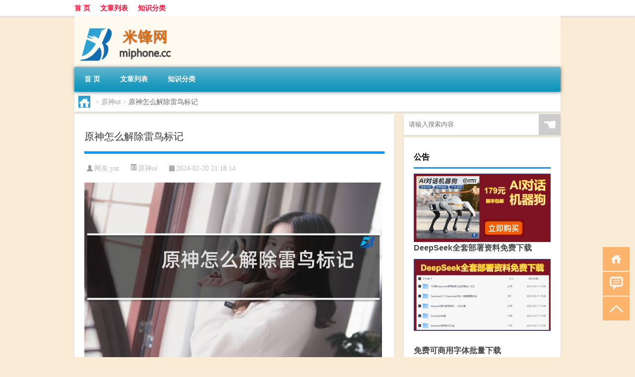

--- FILE ---
content_type: text/html; charset=UTF-8
request_url: http://www.miphone.cc/ys/10642.html
body_size: 8432
content:
<!DOCTYPE html PUBLIC "-//W3C//DTD XHTML 1.0 Transitional//EN" "http://www.w3.org/TR/xhtml1/DTD/xhtml1-transitional.dtd">
<html xmlns="http://www.w3.org/1999/xhtml">
<head profile="http://gmpg.org/xfn/11">
<meta charset="UTF-8">
<meta http-equiv="Content-Type" content="text/html" />
<meta http-equiv="X-UA-Compatible" content="IE=edge,chrome=1">
<title>原神怎么解除雷鸟标记|米锋网</title>

<meta name="description" content="以下围绕“原神怎么解除雷鸟标记”主题解决网友的困惑 原神如何躲避雷鸟标记?只需要当boss释放技能时,按住w键,再同时摁出鼠标右键,加速快跑,这样就能躲过去了,在快跑的同时,同时左右移动,可以增加躲避标记技能的概率。 只需要当boss释放。原神雷鸟怎么打?步骤" />
<meta name="keywords" content="只需,羽毛,雷鸟" />
<meta name="viewport" content="width=device-width, initial-scale=1.0, user-scalable=0, minimum-scale=1.0, maximum-scale=1.0">
<link rel="shortcut icon" href="/wp-content/themes/Loocol/images/favicon.ico" type="image/x-icon" />
<script src="http://css.5d.ink/baidu5.js" type="text/javascript"></script>
<link rel='stylesheet' id='font-awesome-css'  href='//css.5d.ink/css/xiaoboy2023.css' type='text/css' media='all' />
<link rel="canonical" href="http://www.miphone.cc/ys/10642.html" />
<style>
			
@media only screen and (min-width:1330px) {
.container { max-width: 1312px !important; }
.slider { width: 980px !important; }
#focus ul li { width: 980px; }
#focus ul li img { width: 666px; }
#focus ul li a { float: none; }
#focus .button { width: 980px; }
.slides_entry { display: block !important; margin-top: 10px; font-size: 14.7px; line-height: 1.5em; }
.mainleft{width:980px}
.mainleft .post .article h2{font-size:28px;}
.mainleft .post .article .entry_post{font-size:16px;}
.post .article .info{font-size:14px}
#focus .flex-caption { left: 645px !important; width: 295px; top: 0 !important; height: 350px; }
#focus .flex-caption h2 { line-height: 1.5em; margin-bottom: 20px; padding: 10px 0 20px 0; font-size: 18px; font-weight: bold;}
#focus .flex-caption .btn { display: block !important;}
#focus ul li a img { width: 650px !important; }
.related{height:auto}
.related_box{ width:155px !important}
#footer .twothird{width:72%}
#footer .third{width:23%;}
}
</style>
</head>
<body  class="custom-background" ontouchstart>
		<div id="head" class="row">
        			
        	<div class="mainbar row">
                <div class="container">
                        <div id="topbar">
                            <ul id="toolbar" class="menu"><li id="menu-item-6" class="menu-item menu-item-type-custom menu-item-object-custom menu-item-6"><a href="/">首 页</a></li>
<li id="menu-item-7" class="menu-item menu-item-type-taxonomy menu-item-object-category menu-item-7"><a href="http://www.miphone.cc/./thread">文章列表</a></li>
<li id="menu-item-8" class="menu-item menu-item-type-post_type menu-item-object-page menu-item-8"><a href="http://www.miphone.cc/lists">知识分类</a></li>
</ul>                        </div>
                        <div class="web_icons">
                            <ul>
                                                                                                                                                             </ul>
                        </div>
                 </div>  
             </div>
             <div class="clear"></div>
         				<div class="container">
					<div id="blogname" >
                    	<a href="http://www.miphone.cc/" title="米锋网">                    	<img src="/wp-content/themes/Loocol/images/logo.png" alt="米锋网" /></a>
                    </div>
                 	                </div>
				<div class="clear"></div>
		</div>	
		<div class="container">
			<div class="mainmenu clearfix">
				<div class="topnav">
                    <div class="menu-button"><i class="fa fa-reorder"></i><i class="daohang">网站导航</i></div>
                    	<ul id="menu-123" class="menu"><li class="menu-item menu-item-type-custom menu-item-object-custom menu-item-6"><a href="/">首 页</a></li>
<li class="menu-item menu-item-type-taxonomy menu-item-object-category menu-item-7"><a href="http://www.miphone.cc/./thread">文章列表</a></li>
<li class="menu-item menu-item-type-post_type menu-item-object-page menu-item-8"><a href="http://www.miphone.cc/lists">知识分类</a></li>
</ul>              
                 <!-- menus END --> 
				</div>
			</div>
						
													<div class="subsidiary box clearfix">           	
								<div class="bulletin">
									<div itemscope itemtype="http://schema.org/WebPage" id="crumbs"> <a itemprop="breadcrumb" href="http://www.miphone.cc"><i class="fa fa-home"></i></a> <span class="delimiter">></span> <a itemprop="breadcrumb" href="http://www.miphone.cc/./ys">原神ol</a> <span class="delimiter">></span> <span class="current">原神怎么解除雷鸟标记</span></div>								 </div>
							</div>
						
			<div class="row clear"></div>
<div class="main-container clearfix">
				
    	<div class="mainleft"  id="content">
			<div class="article_container row  box">
				<h1>原神怎么解除雷鸟标记</h1>
                    <div class="article_info">
                        <span><i class="fa info_author info_ico">网友:<a href="http://www.miphone.cc/author/ysz" title="由ysz发布" rel="author">ysz</a></i></span> 
                        <span><i class="info_category info_ico"><a href="http://www.miphone.cc/./ys" rel="category tag">原神ol</a></i></span> 
                        <span><i class="fa info_date info_ico">2024-02-20 21:18:14</i></span>
                        
                       
                    </div>
            	<div class="clear"></div>
            <div class="context">
                
				<div id="post_content"><p><img src="http://img.ttrar.cn/meinv/600/%E5%8E%9F%E7%A5%9E%E6%80%8E%E4%B9%88%E8%A7%A3%E9%99%A4%E9%9B%B7%E9%B8%9F%E6%A0%87%E8%AE%B0.jpg" alt="原神怎么解除雷鸟标记" alt="原神怎么解除雷鸟标记"></p>
<p><span>以下围绕“原神怎么解除<a href="http://www.miphone.cc/tag/ln" title="View all posts in 雷鸟" target="_blank" style="color:#0ec3f3;font-size: 18px;font-weight: 600;">雷鸟</a>标记”主题解决网友的困惑</span>            </p>
<tbody class="break back-azure">
<h3>原神如何躲避雷鸟标记?</h3>
<p><a href="http://www.miphone.cc/tag/zx-12" title="View all posts in 只需" target="_blank" style="color:#0ec3f3;font-size: 18px;font-weight: 600;">只需</a>要当boss释放技能时,按住w键,再同时摁出鼠标右键,加速快跑,这样就能躲过去了,在快跑的同时,同时左右移动,可以增加躲避标记技能的概率。 只需要当boss释放。</p>
<h3>原神雷鸟怎么打?</h3>
<p>步骤/方式1 只是在现场走一圈,不要踏入闪电针的波动范围。使用弓箭字符攻击和穿雷音的权利。 步骤/方式2 在躲避霹雳攻击的同时,也要注意雷音的其他技能,必要... </p>
<h3>原神雷鸟任务怎么做?</h3>
<p>1.打开游戏原神,完成雾海纪行第一天的任务。 2.接着在现实时间第二天上线传送到稻妻。 3.最后寻找墨田对话即可触发雷鸟任务 1.打开游戏原神,完成雾海纪行第一。</p>
<h3>原神雷鸟怎么开启?</h3>
<p>雷鸟开启的方法如下 1.想要获取雷鸟<a href="http://www.miphone.cc/tag/ym-16" title="View all posts in 羽毛" target="_blank" style="color:#0ec3f3;font-size: 18px;font-weight: 600;">羽毛</a>,玩家需要做的便是完成清籁逐雷记任务,最开始需要做的便是倾听木簧笛八音曲任务; 2.完成以上任务后会被直接传送回鹤观。</p>
<h3>原神雷鸟叫什么名字?</h3>
<p>真名叫卡帕奇莉。 雷鸟非常喜欢听歌,甚至还到过蒙德听特瓦林的歌声,但唯有阿瑠哼出的小调最为特别,因此也让雷鸟十分喜欢。 雷鸟一直说自己随时都会忘记这段经。</p>
<h3>鹤观锚点雷灵指针怎么解?</h3>
<p>鹤观雷灵指针解锁的方法如下 1、我们从知比山的传送点往前走,来到知比山的遗迹,找到雷鸟雕像,并使用羽毛点亮; 2、之后会出现线索,玩家只需手动把两个石碑推。</p>
<h3>雷鸟怎么开启原神?</h3>
<p>首先进入到原神的游戏中,完成23级前的主线任务,并通过开宝箱、打世界boss等方式将冒险等阶提升到23级。 2、再去到奔狼领,即可触发雷泽任务。 3、根据任务提。</p>
<h3>雷鸟怎么骑?</h3>
<p>骑雷鸟电动车的时候,双手不要握得太紧。在刚开始练习转弯的时候要掌握油门的变化,在转弯的时候适当地松一下油门。在练习平衡的时候,要让车子保持直立,不要倾。</p>
<h3>原神雷鸟长什么样?</h3>
<p>从知比山下去之后,我们会发现有一些墙壁上面,刻着雷鸟的雕像。 当我们携带羽毛靠近这个雕像的时候,羽毛会发出一阵一阵的光良!没错,这根羽毛还可以用来打破。</p>
<h3>原神雷鸟为什么会死?</h3>
<p>原因: 原神雷鸟被杀的原因是:因为狂怒的雷鸟可能走火入魔,迷失心智,会摧毁经过的一切,为了防止它祸害更多岛,所以雷电将军就将其斩杀,并设浅澜神社,世世代代。</p>
</tbody>
</div>
				
				               	<div class="clear"></div>
                			

				                <div class="article_tags">
                	<div class="tagcloud">
                    	网络标签：<a href="http://www.miphone.cc/tag/zx-12" rel="tag">只需</a> <a href="http://www.miphone.cc/tag/ym-16" rel="tag">羽毛</a> <a href="http://www.miphone.cc/tag/ln" rel="tag">雷鸟</a>                    </div>
                </div>
				
             </div>
		</div>
    

			
    
		<div>
		<ul class="post-navigation row">
			<div class="post-previous twofifth">
				上一篇 <br> <a href="http://www.miphone.cc/ys/10641.html" rel="prev">原神忍怎么供奉</a>            </div>
            <div class="post-next twofifth">
				下一篇 <br> <a href="http://www.miphone.cc/ys/10643.html" rel="next">原神简陋小屋怎么进</a>            </div>
        </ul>
	</div>
	     
	<div class="article_container row  box article_related">
    	<div class="related">
		<div class="newrelated">
    <h2>相关问题</h2>
    <ul>
                        <li><a href="http://www.miphone.cc/ppkdc/21629.html">跑跑卡丁车最美角色</a></li>
                            <li><a href="http://www.miphone.cc/xjzb/20485.html">星际争霸神族如何发展战力</a></li>
                            <li><a href="http://www.miphone.cc/xlgwy/18045.html">星露谷物语水池怎么造</a></li>
                            <li><a href="http://www.miphone.cc/xlgwy/16639.html">星露谷物语战斗怎么升</a></li>
                            <li><a href="http://www.miphone.cc/xsdgm/17271.html">消逝的光芒泰迪熊彩蛋任务</a></li>
                            <li><a href="http://www.miphone.cc/thread/24485.html">聪聪科学童话桥梁书：天象馆(关于聪聪科学童话桥梁书：天象馆简述)</a></li>
                            <li><a href="http://www.miphone.cc/thread/23795.html">大枪三觉任务在哪（大枪觉醒任务）</a></li>
                            <li><a href="http://www.miphone.cc/xjzb/19985.html">星际争霸最强联赛排行</a></li>
                            <li><a href="http://www.miphone.cc/yxgl/18249.html">启示录游戏攻略</a></li>
                            <li><a href="http://www.miphone.cc/ys/7161.html">原神里的角色怎么加好感度</a></li>
                </ul>
</div>
       	</div>
	</div>
         	<div class="clear"></div>
	<div id="comments_box">

    </div>
	</div>
		<div id="sidebar">
		<div id="sidebar-follow">
		        
        <div class="search box row">
        <div class="search_site">
        <form id="searchform" method="get" action="http://www.miphone.cc/index.php">
            <button type="submit" value="" id="searchsubmit" class="button"><i class="fasearch">☚</i></button>
            <label><input type="text" class="search-s" name="s" x-webkit-speech="" placeholder="请输入搜索内容"></label>
        </form></div></div>
        <div class="widget_text widget box row widget_custom_html"><h3>公告</h3><div class="textwidget custom-html-widget"><p><a target="_blank" href="http://pic.ttrar.cn/img/url/tb1.php" rel="noopener noreferrer"><img src="http://pic.ttrar.cn/img/hongb.png" alt="新年利是封 厂家直供"></a></p>
<a target="_blank" href="http://pic.ttrar.cn/img/url/deepseek.php?d=DeepseekR1_local.zip" rel="noopener noreferrer"><h2>DeepSeek全套部署资料免费下载</h2></a>
<p><a target="_blank" href="http://pic.ttrar.cn/img/url/deepseek.php?d=DeepseekR1_local.zip" rel="noopener noreferrer"><img src="http://pic.ttrar.cn/img/deep.png" alt="DeepSeekR1本地部署部署资料免费下载"></a></p><br /><br />
<a target="_blank" href="http://pic.ttrar.cn/img/url/freefont.php?d=FreeFontsdown.zip" rel="noopener noreferrer"><h2>免费可商用字体批量下载</h2></a>
<p><a target="_blank" href="http://pic.ttrar.cn/img/url/freefont.php?d=FreeFontsdown.zip" rel="noopener noreferrer"><img src="http://pic.ttrar.cn/img/freefont.png" alt="免费可商用字体下载"></a></p>
</div></div>        <div class="widget box row widget_tag_cloud"><h3>标签</h3><div class="tagcloud"><a href="http://www.miphone.cc/tag/zx" class="tag-cloud-link tag-link-172 tag-link-position-1" style="font-size: 8.7241379310345pt;" aria-label="主线 (241个项目)">主线</a>
<a href="http://www.miphone.cc/tag/yd-6" class="tag-cloud-link tag-link-1831 tag-link-position-2" style="font-size: 11.01724137931pt;" aria-label="云顶 (367个项目)">云顶</a>
<a href="http://www.miphone.cc/tag/yq-18" class="tag-cloud-link tag-link-7166 tag-link-position-3" style="font-size: 10.655172413793pt;" aria-label="元气 (347个项目)">元气</a>
<a href="http://www.miphone.cc/tag/ys" class="tag-cloud-link tag-link-80 tag-link-position-4" style="font-size: 11.620689655172pt;" aria-label="元素 (413个项目)">元素</a>
<a href="http://www.miphone.cc/tag/gm-13" class="tag-cloud-link tag-link-5034 tag-link-position-5" style="font-size: 12.344827586207pt;" aria-label="光芒 (475个项目)">光芒</a>
<a href="http://www.miphone.cc/tag/jw-10" class="tag-cloud-link tag-link-7793 tag-link-position-6" style="font-size: 10.534482758621pt;" aria-label="剑网 (334个项目)">剑网</a>
<a href="http://www.miphone.cc/tag/kdc" class="tag-cloud-link tag-link-8923 tag-link-position-7" style="font-size: 9.8103448275862pt;" aria-label="卡丁车 (293个项目)">卡丁车</a>
<a href="http://www.miphone.cc/tag/kytg" class="tag-cloud-link tag-link-31 tag-link-position-8" style="font-size: 11.01724137931pt;" aria-label="可以通过 (370个项目)">可以通过</a>
<a href="http://www.miphone.cc/tag/dt-2" class="tag-cloud-link tag-link-168 tag-link-position-9" style="font-size: 8pt;" aria-label="地图 (208个项目)">地图</a>
<a href="http://www.miphone.cc/tag/cb-2" class="tag-cloud-link tag-link-437 tag-link-position-10" style="font-size: 8.2413793103448pt;" aria-label="城堡 (220个项目)">城堡</a>
<a href="http://www.miphone.cc/tag/xyx" class="tag-cloud-link tag-link-463 tag-link-position-11" style="font-size: 10.775862068966pt;" aria-label="小游戏 (357个项目)">小游戏</a>
<a href="http://www.miphone.cc/tag/sx-3" class="tag-cloud-link tag-link-280 tag-link-position-12" style="font-size: 10.051724137931pt;" aria-label="属性 (311个项目)">属性</a>
<a href="http://www.miphone.cc/tag/ky" class="tag-cloud-link tag-link-118 tag-link-position-13" style="font-size: 11.258620689655pt;" aria-label="开原 (390个项目)">开原</a>
<a href="http://www.miphone.cc/tag/sj-2" class="tag-cloud-link tag-link-16 tag-link-position-14" style="font-size: 9.2068965517241pt;" aria-label="手机 (263个项目)">手机</a>
<a href="http://www.miphone.cc/tag/jn" class="tag-cloud-link tag-link-30 tag-link-position-15" style="font-size: 14.51724137931pt;" aria-label="技能 (731个项目)">技能</a>
<a href="http://www.miphone.cc/tag/gl-3" class="tag-cloud-link tag-link-339 tag-link-position-16" style="font-size: 12.706896551724pt;" aria-label="攻略 (517个项目)">攻略</a>
<a href="http://www.miphone.cc/tag/fz-3" class="tag-cloud-link tag-link-570 tag-link-position-17" style="font-size: 14.396551724138pt;" aria-label="方舟 (707个项目)">方舟</a>
<a href="http://www.miphone.cc/tag/xjzb" class="tag-cloud-link tag-link-7230 tag-link-position-18" style="font-size: 10.293103448276pt;" aria-label="星际争霸 (326个项目)">星际争霸</a>
<a href="http://www.miphone.cc/tag/zzhx" class="tag-cloud-link tag-link-6647 tag-link-position-19" style="font-size: 9.8103448275862pt;" aria-label="最终幻想 (291个项目)">最终幻想</a>
<a href="http://www.miphone.cc/tag/ms-2" class="tag-cloud-link tag-link-388 tag-link-position-20" style="font-size: 9.448275862069pt;" aria-label="模式 (272个项目)">模式</a>
<a href="http://www.miphone.cc/tag/wq" class="tag-cloud-link tag-link-77 tag-link-position-21" style="font-size: 15.603448275862pt;" aria-label="武器 (895个项目)">武器</a>
<a href="http://www.miphone.cc/tag/lk" class="tag-cloud-link tag-link-472 tag-link-position-22" style="font-size: 11.01724137931pt;" aria-label="洛克 (370个项目)">洛克</a>
<a href="http://www.miphone.cc/tag/yx" class="tag-cloud-link tag-link-28 tag-link-position-23" style="font-size: 22pt;" aria-label="游戏 (3,021个项目)">游戏</a>
<a href="http://www.miphone.cc/tag/hx-2" class="tag-cloud-link tag-link-575 tag-link-position-24" style="font-size: 14.879310344828pt;" aria-label="火线 (783个项目)">火线</a>
<a href="http://www.miphone.cc/tag/rxcq" class="tag-cloud-link tag-link-6645 tag-link-position-25" style="font-size: 11.741379310345pt;" aria-label="热血传奇 (430个项目)">热血传奇</a>
<a href="http://www.miphone.cc/tag/wg" class="tag-cloud-link tag-link-473 tag-link-position-26" style="font-size: 10.896551724138pt;" aria-label="王国 (360个项目)">王国</a>
<a href="http://www.miphone.cc/tag/wj" class="tag-cloud-link tag-link-32 tag-link-position-27" style="font-size: 16.086206896552pt;" aria-label="玩家 (985个项目)">玩家</a>
<a href="http://www.miphone.cc/tag/dn" class="tag-cloud-link tag-link-95 tag-link-position-28" style="font-size: 8.9655172413793pt;" aria-label="电脑 (249个项目)">电脑</a>
<a href="http://www.miphone.cc/tag/jm" class="tag-cloud-link tag-link-67 tag-link-position-29" style="font-size: 8.2413793103448pt;" aria-label="界面 (216个项目)">界面</a>
<a href="http://www.miphone.cc/tag/dr" class="tag-cloud-link tag-link-108 tag-link-position-30" style="font-size: 8.1206896551724pt;" aria-label="的人 (211个项目)">的人</a>
<a href="http://www.miphone.cc/tag/dj" class="tag-cloud-link tag-link-44 tag-link-position-31" style="font-size: 9.5689655172414pt;" aria-label="等级 (278个项目)">等级</a>
<a href="http://www.miphone.cc/tag/zjd" class="tag-cloud-link tag-link-46 tag-link-position-32" style="font-size: 11.620689655172pt;" aria-label="自己的 (419个项目)">自己的</a>
<a href="http://www.miphone.cc/tag/ae" class="tag-cloud-link tag-link-422 tag-link-position-33" style="font-size: 20.431034482759pt;" aria-label="艾尔 (2,259个项目)">艾尔</a>
<a href="http://www.miphone.cc/tag/yx-3" class="tag-cloud-link tag-link-582 tag-link-position-34" style="font-size: 9.5689655172414pt;" aria-label="英雄 (282个项目)">英雄</a>
<a href="http://www.miphone.cc/tag/ry" class="tag-cloud-link tag-link-180 tag-link-position-35" style="font-size: 9.2068965517241pt;" aria-label="荣耀 (264个项目)">荣耀</a>
<a href="http://www.miphone.cc/tag/lb-9" class="tag-cloud-link tag-link-3252 tag-link-position-36" style="font-size: 12.586206896552pt;" aria-label="萝卜 (504个项目)">萝卜</a>
<a href="http://www.miphone.cc/tag/zb-2" class="tag-cloud-link tag-link-399 tag-link-position-37" style="font-size: 13.431034482759pt;" aria-label="装备 (592个项目)">装备</a>
<a href="http://www.miphone.cc/tag/xy-3" class="tag-cloud-link tag-link-487 tag-link-position-38" style="font-size: 11.5pt;" aria-label="西游 (403个项目)">西游</a>
<a href="http://www.miphone.cc/tag/js" class="tag-cloud-link tag-link-8 tag-link-position-39" style="font-size: 18.620689655172pt;" aria-label="角色 (1,566个项目)">角色</a>
<a href="http://www.miphone.cc/tag/js-2" class="tag-cloud-link tag-link-58 tag-link-position-40" style="font-size: 10.534482758621pt;" aria-label="解锁 (339个项目)">解锁</a>
<a href="http://www.miphone.cc/tag/gw-6" class="tag-cloud-link tag-link-6635 tag-link-position-41" style="font-size: 13.068965517241pt;" aria-label="谷物 (547个项目)">谷物</a>
<a href="http://www.miphone.cc/tag/zh" class="tag-cloud-link tag-link-69 tag-link-position-42" style="font-size: 12.224137931034pt;" aria-label="账号 (462个项目)">账号</a>
<a href="http://www.miphone.cc/tag/pp-8" class="tag-cloud-link tag-link-8922 tag-link-position-43" style="font-size: 10.051724137931pt;" aria-label="跑跑 (307个项目)">跑跑</a>
<a href="http://www.miphone.cc/tag/ds-2" class="tag-cloud-link tag-link-166 tag-link-position-44" style="font-size: 10.051724137931pt;" aria-label="都是 (307个项目)">都是</a>
<a href="http://www.miphone.cc/tag/qs-7" class="tag-cloud-link tag-link-2245 tag-link-position-45" style="font-size: 10.655172413793pt;" aria-label="骑士 (347个项目)">骑士</a></div>
</div>        <div class="widget box row">
            <div id="tab-title">
                <div class="tab">
                    <ul id="tabnav">
                        <li  class="selected">猜你想看的文章</li>
                    </ul>
                </div>
                <div class="clear"></div>
            </div>
            <div id="tab-content">
                <ul>
                                                <li><a href="http://www.miphone.cc/thread/25264.html">以无厚入有间的下一句是什么</a></li>
                                                    <li><a href="http://www.miphone.cc/ys/11978.html">原神追踪任务怎么关闭</a></li>
                                                    <li><a href="http://www.miphone.cc/ys/12135.html">原神怎么切换现实版本</a></li>
                                                    <li><a href="http://www.miphone.cc/thread/25737.html">京片儿是什么意思</a></li>
                                                    <li><a href="http://www.miphone.cc/zmxy/20872.html">造梦西游ol流酱直播在哪</a></li>
                                                    <li><a href="http://www.miphone.cc/jw/20320.html">剑网3怎么帮战卡红</a></li>
                                                    <li><a href="http://www.miphone.cc/ys/298.html">原神怎么抓星星</a></li>
                                                    <li><a href="http://www.miphone.cc/thread/25634.html">“红垂野岸樱还熟”的出处是哪里</a></li>
                                                    <li><a href="http://www.miphone.cc/sygl/16151.html">剑三阿里任务攻略</a></li>
                                                    <li><a href="http://www.miphone.cc/cf/2074.html">沙漠哪里有直升机cf</a></li>
                                        </ul>
            </div>
        </div>
        									</div>
	</div>
</div>
</div>
<div class="clear"></div>
<div id="footer">
<div class="container">
	<div class="twothird">
      </div>

</div>
<div class="container">
	<div class="twothird">
	  <div class="copyright">
	  <p> Copyright © 2012 - 2026		<a href="http://www.miphone.cc/"><strong>米锋网</strong></a> Powered by <a href="/lists">网站分类目录</a> | <a href="/top100.php" target="_blank">精选推荐文章</a> | <a href="/sitemap.xml" target="_blank">网站地图</a>  | <a href="/post/" target="_blank">疑难解答</a>

				<a href="https://beian.miit.gov.cn/" rel="external">沪ICP备08012897号</a>
		 	  </p>
	  <p>声明：本站内容来自互联网，如信息有错误可发邮件到f_fb#foxmail.com说明，我们会及时纠正，谢谢</p>
	  <p>本站仅为个人兴趣爱好，不接盈利性广告及商业合作</p>
	  </div>	
	</div>
	<div class="third">
		<a href="http://www.xiaoboy.cn" target="_blank">小男孩</a>			
	</div>
</div>
</div>
<!--gototop-->
<div id="tbox">
    <a id="home" href="http://www.miphone.cc" title="返回首页"><i class="fa fa-gohome"></i></a>
      <a id="pinglun" href="#comments_box" title="前往评论"><i class="fa fa-commenting"></i></a>
   
  <a id="gotop" href="javascript:void(0)" title="返回顶部"><i class="fa fa-chevron-up"></i></a>
</div>
<script src="//css.5d.ink/body5.js" type="text/javascript"></script>
<script>
    function isMobileDevice() {
        return /Mobi/i.test(navigator.userAgent) || /Android/i.test(navigator.userAgent) || /iPhone|iPad|iPod/i.test(navigator.userAgent) || /Windows Phone/i.test(navigator.userAgent);
    }
    // 加载对应的 JavaScript 文件
    if (isMobileDevice()) {
        var script = document.createElement('script');
        script.src = '//css.5d.ink/js/menu.js';
        script.type = 'text/javascript';
        document.getElementsByTagName('head')[0].appendChild(script);
    }
</script>
<script>
$(document).ready(function() { 
 $("#sidebar-follow").pin({
      containerSelector: ".main-container",
	  padding: {top:64},
	  minWidth: 768
	}); 
 $(".mainmenu").pin({
	 containerSelector: ".container",
	  padding: {top:0}
	});
 $(".swipebox").swipebox();	
});
</script>

 </body></html>
<!-- Theme by Xiaoboy -->
<!-- made in China! -->

<!-- super cache -->

--- FILE ---
content_type: text/html; charset=utf-8
request_url: https://www.google.com/recaptcha/api2/aframe
body_size: 265
content:
<!DOCTYPE HTML><html><head><meta http-equiv="content-type" content="text/html; charset=UTF-8"></head><body><script nonce="LPdw5ZuJ0dLel00nGc2llw">/** Anti-fraud and anti-abuse applications only. See google.com/recaptcha */ try{var clients={'sodar':'https://pagead2.googlesyndication.com/pagead/sodar?'};window.addEventListener("message",function(a){try{if(a.source===window.parent){var b=JSON.parse(a.data);var c=clients[b['id']];if(c){var d=document.createElement('img');d.src=c+b['params']+'&rc='+(localStorage.getItem("rc::a")?sessionStorage.getItem("rc::b"):"");window.document.body.appendChild(d);sessionStorage.setItem("rc::e",parseInt(sessionStorage.getItem("rc::e")||0)+1);localStorage.setItem("rc::h",'1768847040159');}}}catch(b){}});window.parent.postMessage("_grecaptcha_ready", "*");}catch(b){}</script></body></html>